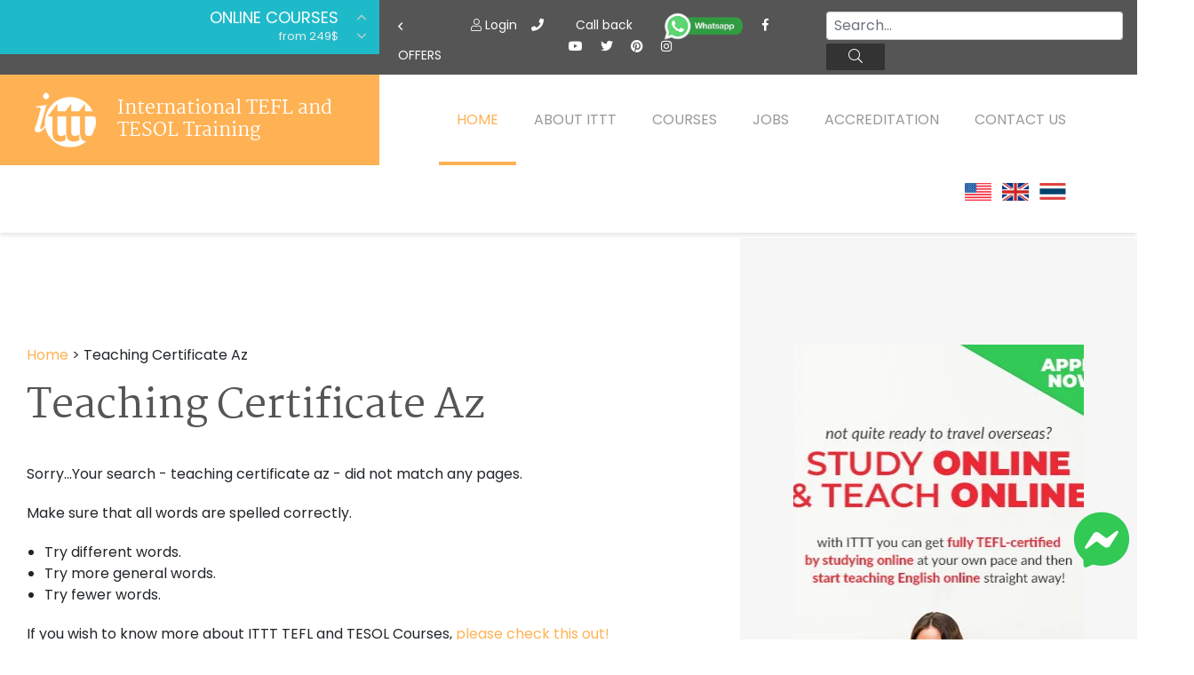

--- FILE ---
content_type: text/html; charset=UTF-8
request_url: https://www.teflcorp.com/tefl-tesol-info/teaching-certificate-az/
body_size: 13039
content:
<!DOCTYPE html>
<html lang="it-IT">
	<head>
		<meta charset="UTF-8">
		<meta http-equiv="X-UA-Compatible" content="IE=edge">
		<meta name="viewport" content="width=device-width, initial-scale=1, shrink-to-fit=no">

		<title>Teaching Certificate Az | ✔️ ✔️ ✔️ ITTT </title>
		
		<link rel="apple-touch-icon" sizes="180x180" href="/images/favicon/apple-touch-icon.png">
		<link rel="icon" type="image/png" sizes="32x32" href="/images/favicon/favicon-32x32.png">
		<link rel="icon" type="image/png" sizes="16x16" href="/images/favicon/favicon-16x16.png">
		<link rel="manifest" href="/images/favicon/site.webmanifest">
		<meta name="apple-mobile-web-app-title" content="International TEFL and TESOL Training">
		<meta name="application-name" content="International TEFL and TESOL Training">
		<meta name="msapplication-TileColor" content="#da532c">
		<meta name="theme-color" content="#ffffff">
	
	<link rel="preload" href="/fonts/fa-brands-400.woff2" as="font" type="font/woff2" crossorigin>
	<link rel="preload" href="/fonts/fa-solid-900.woff2" as="font" type="font/woff2" crossorigin>
	<link rel="preload" href="/fonts/fa-light-300.woff2" as="font" type="font/woff2" crossorigin>
	<link rel="preload" href="/fonts/Martel-Regular.woff2" as="font" type="font/woff2" crossorigin>
	<link rel="preload" href="/fonts/Poppins-Regular.woff2" as="font" type="font/woff2" crossorigin>
	<link rel="preload" href="/fonts/Martel-Bold.woff2" as="font" type="font/woff2" crossorigin>
	<link rel="preload" href="/fonts/Poppins-Bold.woff2" as="font" type="font/woff2" crossorigin>
	<link rel="preload" href="/fonts/Poppins-Light.woff2" as="font" type="font/woff2" crossorigin>
	<link rel="preload" href="/fonts/fa-regular-400.woff2" as="font" type="font/woff2" crossorigin>

	<!-- Google Tag Manager -->
	<script type="6ecd5d58b2d4be300182d367-text/javascript">(function (w, d, s, l, i) {
                        w[l] = w[l] || [];
                        w[l].push({'gtm.start':
                                new Date().getTime(), event: 'gtm.js'});
                        var f = d.getElementsByTagName(s)[0],
                            j = d.createElement(s), dl = l != 'dataLayer' ? '&l=' + l : '';
                        j.async = true;
                        j.src =
                            'https://www.googletagmanager.com/gtm.js?id=' + i + dl;
                        f.parentNode.insertBefore(j, f);
                })(window, document, 'script', 'dataLayer', 'GTM-M7D8JMC');</script>
	<!-- End Google Tag Manager -->
	
	<link href="/css/fonts.css?v=07" rel="stylesheet" />
	<link href="/css/critical.css?v=08" rel="stylesheet" />

		
	<link rel="shortcut icon" href="/images/favicon.ico" type="image/x-icon">
	<link rel="icon" href="/images/favicon.ico" type="image/x-icon">

		
		<!-- HTML5 shim and Respond.js for IE8 support of HTML5 elements and media queries -->
		<!-- WARNING: Respond.js doesn't work if you view the page via file:// -->
		<!--[if lt IE 9]>
		<script src="https://oss.maxcdn.com/html5shiv/3.7.2/html5shiv.min.js"></script>
		<script src="https://oss.maxcdn.com/respond/1.4.2/respond.min.js"></script>
		<![endif]-->
    <meta property="og:type" content="article" />
    <meta property="og:title" content="Teaching Certificate Az | ✔️ ✔️ ✔️ ITTT " />
    <meta property="og:description" content="TEFL Online. ✅ TEFL courses. ✅ Accredited Certification. ✅ Are you interested in Teaching Certificate Az | ITTT? ITTT is a worldwide leader in TEFL and TESOL courses, both in-class and online. Check out ITTT's courses and special offers!" />
    <meta property="og:url" content="www.teflcorp.com/tefl-tesol-info/teaching-certificate-az/" />
    <meta property="og:site_name" content="teflcourse.net" />
    <meta property="article:author" content="ITTT Tefl" />
		<meta property="og:image" content="https://www.teflcorp.com/images/international-tefl-and-tesol-training.png" />
		<meta name="title" content="Teaching Certificate Az | ITTT" />
		<meta name="description" content="✅  TEFL Online. ✅ TEFL courses. ✅ Accredited Certification. ✅ Are you interested in Teaching Certificate Az | ITTT? ITTT is a worldwide leader in TEFL and TESOL courses, both in-class and online. Check out ITTT's courses and special offers!" />
		<meta name="SKYPE_TOOLBAR" content="SKYPE_TOOLBAR_PARSER_COMPATIBLE" />
		<meta itemprop="name" content="TEFL Certificate">
<meta name="p:domain_verify" content="a0b464d5a0730da5aec5e5934f4d65cf" />
		<meta itemprop="Internationally accredited TEFL course. All of our online, in-class and combined TEFL courses are internationally accredited in over 30 worldwide locations.">
		<meta property="fb:app_id" content="331135706973088"/>
					<link rel="canonical" href="https://www.teflcorp.com/tefl-tesol-info/teaching-certificate-az/" />
				<link rel="alternate" href="https://www.teflcorp.com/tefl-tesol-info/teaching-certificate-az/" hreflang="en" />

			<meta name="robots" content="index,follow" />
	
	<link rel="icon" href="/images/favicon.ico" type="image/x-icon">

	<script type="6ecd5d58b2d4be300182d367-text/javascript" src="/js/jquery.min.js"></script>
<!-- TrustBox script -->
<script type="6ecd5d58b2d4be300182d367-text/javascript" src="//widget.trustpilot.com/bootstrap/v5/tp.widget.bootstrap.min.js" async></script>
<!-- End TrustBox script -->
    <script type="application/ld+json">
    {
      "@context": "https://schema.org",
      "@type": "WebSite",
      "url": "https://www.teflcorp.com/",
      "potentialAction": {
        "@type": "SearchAction",
        "target": {
          "@type": "EntryPoint",
          "urlTemplate": "https://www.teflcorp.com/teach-abroad/findresult/?query={search_term_string}"
        },
        "query-input": "required name=search_term_string"
      }
    }
    </script>	
</head>
        
	<body class="page ">
		
	<!-- Google Tag Manager (noscript) -->
<noscript><iframe src="https://www.googletagmanager.com/ns.html?id=GTM-M7D8JMC"
height="0" width="0" style="display:none;visibility:hidden"></iframe></noscript>
<!-- End Google Tag Manager (noscript) -->
	<div id="page" class="site panel">

	
	<header class="site-header">
	<div class="container-top-bar">
    <div class="row no-gutters">
	<div class="col-12 col-xl-4 col-md-6 col-sm-8">
	    <div class="row">
		<div class="col-3">
		    <div class="container-menu-toggle">
			<div class="burger-menu-toggle slideout-toggle-button" id="burger-menu-toggle"><span></span></div>
		    </div>
		</div>
		<div class="col-9">
		    <div class="container-courses-slider">
			<div class="courses-slider" data-slick-id="small-courses-slider">
                            <div class="item allclick"><a href="https://www.teflcorp.com/online-tefl-certificate/">Online Courses</a><span>from 249$</span></div>
                            <div class="item allclick"><a href="https://www.teflcorp.com/online-tefl-certificate/diploma/">Online Diploma</a><span>from 499$</span></div>
                            <div class="item allclick"><a href="https://www.teflcorp.com/tefl-courses-information/">In-Class Courses</a><span>from 1490$</span></div>
                            <div class="item allclick"><a href="https://www.teflcorp.com/tefl-combined-courses/">Combined Courses</a><span>from 1195$</span></div>
                            <div class="item allclick"><a href="https://www.teflcorp.com/online-tefl-certificate/specialized-tefl-courses/">Specialized Courses</a><span>from 175$</span></div>
                            <div class="item allclick"><a href="https://www.teflcorp.com/550-hour-expert-package-with-tutor-support/">550-hour Expert Package</a><span>from 599$</span></div>
                            <div class="item allclick"><a href="https://www.teflcorp.com/tefl-certificate-courses/">120-hour Online Course</a><span>from 249$</span></div>
                            <div class="item allclick"><a href="https://www.teflcorp.com/220-hr-master-package-with-tutor/">220-hour MASTER Package</a><span>from 349$</span></div>
                        </div>
                    </div>
                </div>
            </div>
        </div>
            <div class="col-12 col-xl-8">
                <div class="d-flex flex-md-row flex-column justify-content-between">
                    <div class="flex-xl-fill d-none d-xl-block">
                        <div class="courses-slider-title"><i class="far fa-angle-left"></i> Offers</div>
                    </div>
                    <div class="flex-xl-fill">
                        <div class="container-social mt-sm-4 mt-xl-2 text-sm-center">
				<a class="mt-2" data-toggle="modal" data-target="#logineeap"><i class="fal fa-user"></i> Login</a>
                                <a class="mt-2 mx-1 mx-sm-3 mx-lg-3" data-toggle="modal" data-target="#callusbox"><i class="fas fa-phone"></i></a>
                                <a class="mt-2 mx-1 mx-sm-3 mx-lg-3" data-toggle="modal" data-target="#callbackbox"><i class="fas fa-phone-plus"></i> Call back</a>
                                <a href="https://api.whatsapp.com/send?phone=66622422707&text=" target="_blank"><img src="/images/whatsapp-button_SMALL_green_top.png" alt="write or call us on WhtsApp" style="width: 90px;" width="250" height="87" /></a>
                                <div class="d-block d-sm-inline mt-3 mt-sm-2">
                                        <a href="https://www.facebook.com/TESOL.TEFL" rel="nofollow" target="_blank" class="ico"><i class="fab fa-facebook-f"></i></a>
                                        <a href="https://www.youtube.com/TeflonlineNet01" rel="nofollow" target="_blank" class="ico"><i class="fab fa-youtube"></i></a>
                                        <a href="https://twitter.com/teflcourse" rel="nofollow" target="_blank" class="ico"><i class="fab fa-twitter"></i></a>
                                        <a href="https://www.pinterest.com/TEFLcourse/" rel="nofollow" target="_blank" class="ico"><i class="fab fa-pinterest"></i></a>
                                        <a href="https://www.instagram.com/internationaltefltraining/" rel="nofollow" target="_blank" class="ico"><i class="fab fa-instagram"></i></a>
                                </div>
                        </div>
                    </div>
                <div class="flex-xl-fill mt-3 mt-sm-3 mt-xl-1 mb-3 mb-xl-0">
<form id="search-submit" action="https://www.teflcorp.com/teach-abroad/findresult/" method="post" role="search" class="wpcf7-form wpcf7-format form-inline float-md-right mr-md-3">
    <input name="query" type="search" class="mx-3 mr-sm-1 mx-sm-auto ml-lg-0 mt-1 form-control wpcf7-form-control wpcf7-validates-as-required px-2" id="search" aria-describedby="emailHelp" placeholder="Search...">
    <button class="wpcf7-form-control wpcf7-submit d-none d-md-block btn ml-0 mt-1 py-1 search-button" type="submit"><i class="fal fa-search"></i></button>
</form>
</div>
            </div>
        </div>
    </div>
</div>
            
                    <div class="container-header-content">
    <div class="row no-gutters">
        <div class="col-12 col-xl-4">
            <div class="container-logo">
                <a href="https://www.teflcorp.com/" class="logo"><img data-src="/images/ittt-logo.png" alt="ITTT - International TEFL and TESOL Training" width="70" height="62" class="img-fluid lazy"></a>
                <a href="https://www.teflcorp.com/" class="title">International TEFL and TESOL Training</a>
            </div>
        </div>
        <div class="col-12 col-xl-8 wrapper-container-menu">
            <div class="container-menu">
                <nav class="conainer-nav">
                    <ul id="menu-primary" class="menu">
                        <li class="menu-item current-menu-item"><a href="https://www.teflcorp.com/">Home</a></li>
                        <li class="menu-item menu-item-has-children">
                            <a href="https://www.teflcorp.com/about-ittt/">About ITTT</a>
                            <ul class="sub-menu">
                                <li class="menu-item"><a href="https://www.teflcorp.com/faq/">Faq</a></li>
				<li class="menu-item"><a href="https://www.teflcourse.net/best-tefl-course/">WHY CHOOSE ITTT?</a></li>
				<li class="menu-item"><a href="https://www.teflcorp.com/tefl/">What is TEFL?</a></li>
                                <li class="menu-item"><a href="https://www.teflcorp.com/tefl-special-offers/">Special Offers</a></li>
                            </ul>
                        </li>
                        <li class="menu-item menu-item-has-children">
                            <a href="https://www.teflcorp.com/best-tefl-course/">Courses</a>
                            <ul class="sub-menu">
                                <li class="menu-item"><a href="https://www.teflcorp.com/online-tefl-certificate/">Tefl Online Courses</a></li>
                                <li class="menu-item"><a href="https://www.teflcorp.com/online-tefl-certificate/diploma/">Tefl Online Diploma</a></li>
                                <li class="menu-item"><a href="https://www.teflcorp.com/tefl-courses-information/">Tefl In-Class Courses</a></li>
                                <li class="menu-item"><a href="https://www.teflcorp.com/tefl-combined-courses/">Combined Courses</a></li>
                                <li class="menu-item"><a href="https://www.teflcorp.com/celta-trinity-courses/">Celta & Trinity Courses</a></li>
				<li class="menu-item"><a href="http://www.teflcourse.net/online-courses-bundles/">ONLINE COURSE BUNDLES</a></li>
                                <li class="menu-item"><a href="https://www.teflcorp.com/online-tefl-certificate/specialized-tefl-courses/">Tefl Specialized Courses</a></li>
				<li class="menu-item"><a href="http://www.teflcourse.net/what-tefl-tesol-course-right-for-me/">Which Course is right for me?</a></li>
				<li class="menu-item"><a href="https://www.teflcourse.net/upgrade-qualifications/">B.Ed & M.Ed in TESOL</a></li>					
                            </ul></li>
                        <li class="menu-item"><a href="https://www.teflcorp.com/tefl-jobs/">Jobs</a></li>
                        <li class="menu-item"><a href="https://www.teflcorp.com/tefl-affiliations/">Accreditation</a></li>
                        <li class="menu-item"><a href="https://www.teflcorp.com/contact-us/">Contact us</a></li>
			<li class="menu-item">&nbsp;&nbsp;<a href="https://www.teflcorp.com/contact-us/" style="cursor:pointer; margin-bottom: -5px; margin-top: -25px"><img src="/images/flags/flags_usa.gif" width="30px" alt="USA Office" title="USA Office" />&nbsp;&nbsp;&nbsp;<img src="/images/flags/flags_uk.gif" width="30px" alt="UK Office" title="UK Office" />&nbsp;&nbsp;&nbsp;<img src="/images/flags/flags_thailand.gif" width="30px" alt="Thailand Office" title="Thailand Office"/></a></li>
                    </ul>
                </nav>
            </div>
        </div>
    </div>
</div>
            </header>
								    
<div class="container-header-slider small">
    <div class="header-slider" data-slick-id="header-slider">
    </div>
</div>
					        
        <div id="content" class="site-content">
            <section class="container-main">
                <div class="container-fluid">
                    <div class="row">            
                        <div class="content-area col-12 col-xl-8 col-lg-10 col-sm-10 offset-xl-0 offset-sm-1">
                            <main id="main" class="site-main">
                                <span class="hide">STARTBODY</span>                                <style>
a.other_search {
  color: inherit; /* blue colors for links too */
  text-decoration: inherit; /* no underline */
}
a.other_search:hover {
  color: inherit; /* blue colors for links too */
  text-decoration: inherit; /* no underline */
}
</style>
<article>
    <p class="bread_crumb">
	<a href="/">Home</a> > 
	<span><a href="https://www.teflcourse.net/tefl-tesol-info/teaching-certificate-az/" class="other_search">Teaching Certificate Az</a></span>
    </p>

    <header class="entry-header">
	<h1><a href="https://www.teflonline.net/tefl-tesol-info/teaching-certificate-az/" class="other_search">Teaching Certificate Az</a></h1>
    </header>

    
    <div class="entry-content">
			<p>Sorry...Your search - <strong>teaching certificate az</strong> - did not match any pages.</p>

		<p>Make sure that all words are spelled correctly.</p>
		<ul>
		    <li>Try different words.</li>
		    <li>Try more general words.</li>
		    <li>Try fewer words.</li>
		</ul>
		<p>If you wish to know more about ITTT TEFL and TESOL Courses, <a href="https://www.teflcourse.net/tefl-certification/"> please check this out!</a></p>
	    <style src="https://www.teflcourse.net/assets/css/bootstrap.min.css" style="" rel=preconnect></style>
<style src="https://www.teflcourse.net/assets/css/custom.css" style="" rel=preconnect></style>
<section class="container">
    <div class="row">
	<div class="col-12 text-center display-4 text-uppercase font-weight-bold py-5">
	    why choose ittt?
	</div>
    </div>
    <div class="row">
	<div class="col-12 col-lg-4 mb-5 box">
	    <div class="image text-center"><img src="https://www.teflcourse.net/assets/images/point_1.png" class="img-fluid"></div>
	    <div class="text pt-4">
		<div class="titolo text-primary font-weight-bold mb-2">SINCE 1998</div>
		<div class="descrizione">ITTT is a long-established and respected course provider that has been offering high-quality training courses since 1998;</div>
	    </div>
	</div>
	<div class="col-12 col-lg-4 mb-5 box">
	    <div class="image text-center"><img src="https://www.teflcourse.net/assets/images/point_2.png" class="img-fluid"></div>
	    <div class="text pt-4">
		<div class="titolo text-primary font-weight-bold mb-2">EXPERIENCED STAFF</div>
		<div class="descrizione">All our staff members have experience of living abroad and have taught English in countries right across the world;</div>
	    </div>
	</div>
	<div class="col-12 col-lg-4 mb-5 box">
	    <div class="image text-center"><img src="https://www.teflcourse.net/assets/images/point_3.png" class="img-fluid"></div>
	    <div class="text pt-4">
		<div class="titolo text-primary font-weight-bold mb-2">FOR ALL FLUENT ENGLISH SPEAKERS</div>
		<div class="descrizione">Our training courses are open to all fluent English speakers regardless of their nationality;</div>
	    </div>
	</div>
	<div class="col-12 col-lg-4 mb-5 box">
	    <div class="image text-center"><img src="https://www.teflcourse.net/assets/images/point_4.png" class="img-fluid"></div>
	    <div class="text pt-4">
		<div class="titolo text-primary font-weight-bold mb-2">NO DEGREE REQUIRED, NO AGE LIMIT</div>
		<div class="descrizione"> At ITTT we believe in providing opportunities for all fluent English speakers, which is why no previous teaching experience or degree is required and we have no upper age limits for any of our courses;</div>
	    </div>
	</div>
	<div class="col-12 col-lg-4 mb-5 box">
	    <div class="image text-center"><img src="https://www.teflcourse.net/assets/images/point_5.png" class="img-fluid"></div>
	    <div class="text pt-4">
		<div class="titolo text-primary font-weight-bold mb-2">ALL PAYMENT METHODS ALLOWED</div>
		<div class="descrizione">Course payments are quick and convenient as we accept a wide range of options, including credit/debit card, PayPal, Western Union, WeChat and bank transfer;</div>
	    </div>
	</div>
	<div class="col-12 col-lg-4 mb-5 box">
	    <div class="image text-center"><img src="https://www.teflcourse.net/assets/images/point_6.png" class="img-fluid"></div>
	    <div class="text pt-4">
		<div class="titolo text-primary font-weight-bold mb-2">NO HIDDEN COSTS</div>
		<div class="descrizione">Unlike some course providers, there are no hidden costs with any of our online TEFL/TESOL courses. The course fee shown will cover everything you need, including all the necessary materials and your certification;</div>
	    </div>
	</div>
	<div class="col-12 col-lg-4 mb-5 box">
	    <div class="image text-center"><img src="https://www.teflcourse.net/assets/images/point_7.png" class="img-fluid"></div>
	    <div class="text pt-4">
		<div class="titolo text-primary font-weight-bold mb-2">DISCOUNTS</div>
		<div class="descrizione">At ITTT we regularly have special deals available that include free additional courses and discounts;</div>
	    </div>
	</div>
	<div class="col-12 col-lg-4 mb-5 box">
	    <div class="image text-center"><img src="https://www.teflcourse.net/assets/images/point_8.png" class="img-fluid"></div>
	    <div class="text pt-4">
		<div class="titolo text-primary font-weight-bold mb-2">VALUE FOR MONEY</div>
		<div class="descrizione">At ITTT we believe in offering training courses to suit all budgets and we are sure that our TEFL/TESOL certifications offer the very best value for money on the market;</div>
	    </div>
	</div>
	<div class="col-12 col-lg-4 mb-5 box">
	    <div class="image text-center"><img src="https://www.teflcourse.net/assets/images/point_9.png" class="img-fluid"></div>
	    <div class="text pt-4">
		<div class="titolo text-primary font-weight-bold mb-2">24/7 CUSTOMER CARE</div>
		<div class="descrizione">As an international company we are able to provide round-the-clock assistance with course sales and general pre-course enquiries via a range of methods, such as our contact form, whatsapp, Facebook Messenger, or telephone;</div>
	    </div>
	</div>
	<div class="col-12 text-center mb-5">
	    <a href="/apply/" target="_blank" class="btn btn-success border-0 rounded-0 px-3 py-2 text-white">Register NOW & GET CERTIFIED TO TEACH ENGLISH ABROAD</a>
	</div>
	<div class="col-12 col-lg-4 mb-5 box">
	    <div class="image text-center"><img src="https://www.teflcourse.net/assets/images/point_10.png" class="img-fluid"></div>
	    <div class="text pt-4">
		<div class="titolo text-primary font-weight-bold mb-2">EMBOSSED CERTIFICATE</div>
		<div class="descrizione">Every ITTT course graduate receives a high-quality embossed certificate with a personalised certificate number that can be verified by employers and governments directly through our websites;</div>
	    </div>
	</div>
	<div class="col-12 col-lg-4 mb-5 box">
	    <div class="image text-center"><img src="https://www.teflcourse.net/assets/images/point_11.png" class="img-fluid"></div>
	    <div class="text pt-4">
		<div class="titolo text-primary font-weight-bold mb-2">CERTIFICATE NOTARIZATION</div>
		<div class="descrizione">We provide several certificate notarization options for ITTT certificates;</div>
	    </div>
	</div>
	<div class="col-12 col-lg-4 mb-5 box">
	    <div class="image text-center"><img src="https://www.teflcourse.net/assets/images/point_12.png" class="img-fluid"></div>
	    <div class="text pt-4">
		<div class="titolo text-primary font-weight-bold mb-2">PDF COPY OF YOUR CERTIFICATE</div>
		<div class="descrizione">A hard copy certificate is sent to you by registered postal mail but you can receive an electronic copy as well upon request. </div>
	    </div>
	</div>
	<div class="col-12 col-lg-4 mb-5 box">
	    <div class="image text-center"><img src="https://www.teflcourse.net/assets/images/point_13.png" class="img-fluid"></div>
	    <div class="text pt-4">
		<div class="titolo text-primary font-weight-bold mb-2">DHL SHIPMENT</div>
		<div class="descrizione">You can have your embossed certificate shipped to you via DHL at cost.</div>
	    </div>
	</div>
	<div class="col-12 col-lg-4 mb-5 box">
	    <div class="image text-center"><img src="https://www.teflcourse.net/assets/images/point_14.png" class="img-fluid"></div>
	    <div class="text pt-4">
		<div class="titolo text-primary font-weight-bold mb-2">WORLDWIDE RECOGNITION</div>
		<div class="descrizione">The TEFL/TESOL certificates that are awarded upon successful completion of our courses are welcomed by employers in countries across the world;</div>
	    </div>
	</div>
	<div class="col-12 col-lg-4 mb-5 box">
	    <div class="image text-center"><img src="https://www.teflcourse.net/assets/images/point_15.png" class="img-fluid"></div>
	    <div class="text pt-4">
		<div class="titolo text-primary font-weight-bold mb-2">LIFETIME JOB ASSISTANCE</div>
		<div class="descrizione">All our course graduates receive access to a wealth of post-course assistance that includes teaching materials, lesson plans and lifetime job assistance;</div>
	    </div>
	</div>
	<div class="col-12 col-lg-4 mb-5 box">
	    <div class="image text-center"><img src="https://www.teflcourse.net/assets/images/point_16.png" class="img-fluid"></div>
	    <div class="text pt-4">
		<div class="titolo text-primary font-weight-bold mb-2">RECRUITMENT COMPANIES</div>
		<div class="descrizione">ITTT has developed partnerships with many of the leading recruitment companies in the EFL industry in order to offer our graduates access to the very best teaching jobs worldwide;</div>
	    </div>
	</div>
	<div class="col-12 col-lg-4 mb-5 box">
	    <div class="image text-center"><img src="https://www.teflcourse.net/assets/images/point_17.png" class="img-fluid"></div>
	    <div class="text pt-4">
		<div class="titolo text-primary font-weight-bold mb-2">BLOG</div>
		<div class="descrizione">At ITTT we stay in touch with our graduates way beyond their course completion and many of them choose to share their teaching experience via our popular online blog;</div>
	    </div>
	</div>
	<div class="col-12 col-lg-4 mb-5 box">
	    <div class="image text-center"><img src="https://www.teflcourse.net/assets/images/point_18.png" class="img-fluid"></div>
	    <div class="text pt-4">
		<div class="titolo text-primary font-weight-bold mb-2">TEACHING VIDEOS</div>
		<div class="descrizione">ITTT provides a huge range of free videos on our YouTube channel that cover all manner of subjects, from course advice and reviews to classroom tips and teaching locations;</div>
	    </div>
	</div>
	<div class="col-12 text-center mb-5">
	    <a href="/apply/" target="_blank" class="btn btn-success border-0 rounded-0 px-3 py-2 text-white">Register NOW & GET CERTIFIED TO TEACH ENGLISH ABROAD</a>
	</div>
	<div class="col-12 col-lg-4 mb-5 box">
	    <div class="image text-center"><img src="https://www.teflcourse.net/assets/images/point_19.png" class="img-fluid"></div>
	    <div class="text pt-4">
		<div class="titolo text-primary font-weight-bold mb-2">FACEBOOK</div>
		<div class="descrizione">Our Facebook community is made up of all nationalities, ages, and backgrounds, so it provides the perfect environment for finding support, guidance and advice from like minded trainees and graduates; </div>
	    </div>
	</div>
	<div class="col-12 col-lg-4 mb-5 box">
	    <div class="image text-center"><img src="https://www.teflcourse.net/assets/images/point_20.png" class="img-fluid"></div>
	    <div class="text pt-4">
		<div class="titolo text-primary font-weight-bold mb-2">SOCIAL MEDIA PRESENCE</div>
		<div class="descrizione">Our social media presence is one of the largest and most followed within the TEFL/TESOL world. ITTT is present on: Facebook, Instagram, Pinterest, Youtube, Vkontakte, Quora;</div>
	    </div>
	</div>
	<div class="col-12 col-lg-4 mb-5 box">
	    <div class="image text-center"><img src="https://www.teflcourse.net/assets/images/point_21.png" class="img-fluid"></div>
	    <div class="text pt-4">
		<div class="titolo text-primary font-weight-bold mb-2">EXCELLENT REVIEWS</div>
		<div class="descrizione">At ITTT we are proud to be one of the highest rated TEFL/TESOL course providers, with top ratings from our graduates on a range of third party sites including Facebook, GoAbroad.com, GoOverseas.com, reviews.co.uk, teflreviews.com, and Trustpilot;</div>
	    </div>
	</div>
	<div class="col-12 col-lg-4 mb-5 box">
	    <div class="image text-center"><img src="https://www.teflcourse.net/assets/images/point_22.png" class="img-fluid"></div>
	    <div class="text pt-4">
		<div class="titolo text-primary font-weight-bold mb-2">AWARDS</div>
		<div class="descrizione">ITTT has received widespread recognition for the quality of our products and services via annual TEFL/TESOL industry awards presented by respected organizations such as GoAbroad.com and GoOverseas.com; </div>
	    </div>
	</div>
	<div class="col-12 col-lg-4 mb-5 box">
	    <div class="image text-center"><img src="https://www.teflcourse.net/assets/images/point_23.png" class="img-fluid"></div>
	    <div class="text pt-4">
		<div class="titolo text-primary font-weight-bold mb-2">COURSES & MATERIALS</div>
		<div class="descrizione">In order to maintain our position as the market leader in TEFL/TESOL certification, we continuously develop our courses and materials;</div>
	    </div>
	</div>
	<div class="col-12 col-lg-4 mb-5 box">
	    <div class="image text-center"><img src="https://www.teflcourse.net/assets/images/point_24.png" class="img-fluid"></div>
	    <div class="text pt-4">
		<div class="titolo text-primary font-weight-bold mb-2">FREE E-GUIDE & E-BROCHURE</div>
		<div class="descrizione">If you want to find out more about ITTT, the courses we offer and the general world of teaching English abroad, we have an e-guide and brochure that you can download for free;</div>
	    </div>
	</div>
	<div class="col-12 col-lg-4 mb-5 box">
	    <div class="image text-center"><img src="https://www.teflcourse.net/assets/images/point_25.png" class="img-fluid"></div>
	    <div class="text pt-4">
		<div class="titolo text-primary font-weight-bold mb-2">AFFILIATE PROGRAM</div>
		<div class="descrizione">At ITTT we offer you the chance to earn extra income by signing up for our Partnership Program. As a partner you can earn a commission on every trainee you refer to us via your website, blog, or social media community;</div>
	    </div>
	</div>
	<div class="col-12 col-lg-4 mb-5 box">
	    <div class="image text-center"><img src="https://www.teflcourse.net/assets/images/point_26.png" class="img-fluid"></div>
	    <div class="text pt-4">
		<div class="titolo text-primary font-weight-bold mb-2">ISSUE YOUR OWN CERTIFICATES</div>
		<div class="descrizione">ITTT graduates can issue a certificate of completion to their students who have finished a series of English language lessons with them;</div>
	    </div>
	</div>
	<div class="col-12 col-lg-4 mb-5 box">
	    <div class="image text-center"><img src="https://www.teflcourse.net/assets/images/point_27.png" class="img-fluid"></div>
	    <div class="text pt-4">
		<div class="titolo text-primary font-weight-bold mb-2">JOB POSTINGS</div>
		<div class="descrizione">ITTT websites and social media pages are updated on a daily basis with job postings available in every country;</div>
	    </div>
	</div>
	<div class="col-12 col-lg-4 mb-5 box d-none d-lg-block">

	</div>
	<div class="col-12 col-lg-4 mb-5 box">
	    <div class="image text-center"><img src="https://www.teflcourse.net/assets/images/point_28.png" class="img-fluid"></div>
	    <div class="text pt-4">
		<div class="titolo text-primary font-weight-bold mb-2">FROM STUDYING TO TEACHING</div>
		<div class="descrizione">At ITTT we are committed to guiding you through your studies, from your initial application right through to finding a suitable teaching position;</div>
	    </div>
	</div>
	<div class="col-12 col-lg-4 mb-5 box d-none d-lg-block">

	</div>
	<div class="col-12 text-center mb-5">
	    <a href="/apply/" target="_blank" class="btn btn-success border-0 rounded-0 px-3 py-2 text-white">Register NOW & GET CERTIFIED TO TEACH ENGLISH ABROAD</a>
	</div>
    </div>
</section>

<section class="container">
    <div class="row">
	<div class="col-12 text-center h1 text-uppercase font-weight-normal pb-5">
	    in-class & combined courses
	</div>
    </div>
    <div class="row">
	<div class="col-12 col-lg-4 mb-5 box">
	    <div class="image text-center"><img src="https://www.teflcourse.net/assets/images/point_29.png" class="img-fluid"></div>
	    <div class="text pt-4">
		<div class="titolo text-primary font-weight-bold mb-2">UNIVERSITY-ACCREDITED COURSES</div>
		<div class="descrizione">All in-class TEFL/TESOL courses purchased through ITTT are US university-accredited;</div>
	    </div>
	</div>
	<div class="col-12 col-lg-4 mb-5 box">
	    <div class="image text-center"><img src="https://www.teflcourse.net/assets/images/point_30.png" class="img-fluid"></div>
	    <div class="text pt-4">
		<div class="titolo text-primary font-weight-bold mb-2">DOZENS OF TRAINING LOCATIONS WORLDWIDE</div>
		<div class="descrizione">Our in-class TEFL/TESOL courses are available in dozens of stunning locations all over the world, from exotic destinations such as Phuket, Thailand and Manuel Antonio, Costa Rica to major world cities including Barcelona, Paris and Rome;</div>
	    </div>
	</div>
	<div class="col-12 col-lg-4 mb-5 box">
	    <div class="image text-center"><img src="https://www.teflcourse.net/assets/images/point_31.png" class="img-fluid"></div>
	    <div class="text pt-4">
		<div class="titolo text-primary font-weight-bold mb-2">ACCOMMODATION FOR ANY BUDGET</div>
		<div class="descrizione">We are happy to recommend a range of accommodation options to suit most budgets at all of our in-class TEFL/TESOL course locations;</div>
	    </div>
	</div>
	<div class="col-12 col-lg-4 mb-5 box">
	    <div class="image text-center"><img src="https://www.teflcourse.net/assets/images/point_32.png" class="img-fluid"></div>
	    <div class="text pt-4">
		<div class="titolo text-primary font-weight-bold mb-2">TEACHING PRACTICE</div>
		<div class="descrizione">Our in-class TEFL/TESOL courses include several hours of invaluable teaching practice with genuine EFL students in an authentic classroom environment;</div>
	    </div>
	</div>
	<div class="col-12 col-lg-4 mb-5 box">
	    <div class="image text-center"><img src="https://www.teflcourse.net/assets/images/point_33.png" class="img-fluid"></div>
	    <div class="text pt-4">
		<div class="titolo text-primary font-weight-bold mb-2">EXTRA SERVICES</div>
		<div class="descrizione">Many of our popular in-class TEFL/TESOL course locations include a range of extra services, such as free airport pickups, a welcome dinner where you can get to know your trainers and fellow students, and even group excursions to local attractions;</div>
	    </div>
	</div>
	<div class="col-12 col-lg-4 mb-5 box">
	    <div class="image text-center"><img src="https://www.teflcourse.net/assets/images/point_34.png" class="img-fluid"></div>
	    <div class="text pt-4">
		<div class="titolo text-primary font-weight-bold mb-2">COMBINED COURSES</div>
		<div class="descrizione">The in-class component of the combined TEFL/TESOL course is available in several great locations, including Bangkok, Barcelona, New York, Paris, and Phuket;</div>
	    </div>
	</div>
	<div class="col-12 col-lg-4 mb-5 box d-none d-lg-block">

	</div>
	<div class="col-12 col-lg-4 mb-5 box">
	    <div class="image text-center"><img src="https://www.teflcourse.net/assets/images/point_35.png" class="img-fluid"></div>
	    <div class="text pt-4">
		<div class="titolo text-primary font-weight-bold mb-2">SHORT (5-DAY) COURSES</div>
		<div class="descrizione">If you are in a hurry to be TEFL/TESOL certified, but still want the benefit of face to face instruction, we offer a convenient 5-day combined course in multiple locations across North America;</div>
	    </div>
	</div>
	<div class="col-12 col-lg-4 mb-5 box d-none d-lg-block">

	</div>
	<div class="col-12 text-center mb-5">
	    <a href="/apply/" target="_blank" class="btn btn-success border-0 rounded-0 px-3 py-2 text-white">Register NOW & GET CERTIFIED TO TEACH ENGLISH ABROAD</a>
	</div>
    </div>
</section>

<section class="container">
    <div class="row">
	<div class="col-12 text-center h1 text-uppercase font-weight-normal pb-5">
	    online courses
	</div>
    </div>
    <div class="row">
	<div class="col-12 col-lg-4 mb-5 box">
	    <div class="image text-center"><img src="https://www.teflcourse.net/assets/images/point_36.png" class="img-fluid"></div>
	    <div class="text pt-4">
		<div class="titolo text-primary font-weight-bold mb-2">SPECIALIZED COURSES</div>
		<div class="descrizione">
		    We aim to provide the widest range of online TEFL/TESOL certification courses on the market, including specialized courses, an advanced diploma and a range of course packages. ITTT?s specialized courses include: 
		    <ul class="pl-4 pt-3">
			<li><strong>CTBE</strong>: Certificate for Teaching Business English</li>
			<li><strong>CETYL</strong>: Certificate for Teaching English to Young Learners</li>
			<li><strong>CTEO</strong>: Certificate for Teaching English Online</li>
			<li><strong>CTPR</strong>: Certificate of Teaching Practice Recognition</li>
			<li><strong>CTP</strong>: 150-hour Certification course with Teaching Practice</li>
		    </ul>
		</div>
	    </div>
	</div>
	<div class="col-12 col-lg-4 mb-5 box">
	    <div class="image text-center"><img src="https://www.teflcourse.net/assets/images/point_37.png" class="img-fluid"></div>
	    <div class="text pt-4">
		<div class="titolo text-primary font-weight-bold mb-2">QUALIFIED, EXPERIENCED TUTORS</div>
		<div class="descrizione">Our course tutors are all highly experienced and qualified EFL teachers who have taught in a variety of different environments;</div>
	    </div>
	</div>
	<div class="col-12 col-lg-4 mb-5 box">
	    <div class="image text-center"><img src="https://www.teflcourse.net/assets/images/point_38.png" class="img-fluid"></div>
	    <div class="text pt-4">
		<div class="titolo text-primary font-weight-bold mb-2">STUDY AT YOUR OWN PACE</div>
		<div class="descrizione">We provide a great deal of flexibility with our online TEFL/TESOL courses by allowing you to set your own study schedule and giving you up to six months to complete all the course units;</div>
	    </div>
	</div>
	<div class="col-12 text-center mb-5">
	    <a href="/apply/" target="_blank" class="btn btn-success border-0 rounded-0 px-3 py-2 text-white">Register NOW & GET CERTIFIED TO TEACH ENGLISH ABROAD</a>
	</div>


	<div class="col-12 col-lg-4 mb-5 box">
	    <div class="image text-center"><img src="https://www.teflcourse.net/assets/images/point_39.png" class="img-fluid"></div>
	    <div class="text pt-4">
		<div class="titolo text-primary font-weight-bold mb-2">COURSE ACCREDITATION</div>
		<div class="descrizione">At ITTT our courses are accredited by prominent and highly respected institutions in the EFL world, including the Online TESOL and TEFL Standards Agency (OTTSA);</div>
	    </div>
	</div>
	<div class="col-12 col-lg-4 mb-5 box">
	    <div class="image text-center"><img src="https://www.teflcourse.net/assets/images/point_40.png" class="img-fluid"></div>
	    <div class="text pt-4">
		<div class="titolo text-primary font-weight-bold mb-2">EASY-TO-STUDY</div>
		<div class="descrizione">Our online certification courses are accessed via a convenient, personalized dashboard that makes it easy to navigate your way through your studies;</div>
	    </div>
	</div>
	<div class="col-12 col-lg-4 mb-5 box">
	    <div class="image text-center"><img src="https://www.teflcourse.net/assets/images/point_41.png" class="img-fluid"></div>
	    <div class="text pt-4">
		<div class="titolo text-primary font-weight-bold mb-2">COURSE TOPICS</div>
		<div class="descrizione">The theoretical sections of our courses cover a wide range of English grammar topics, classroom management skills, and the most up-to-date teaching methodologies;</div>
	    </div>
	</div>
	<div class="col-12 col-lg-4 mb-5 box">
	    <div class="image text-center"><img src="https://www.teflcourse.net/assets/images/point_42.png" class="img-fluid"></div>
	    <div class="text pt-4">
		<div class="titolo text-primary font-weight-bold mb-2">PC, TABLET, SMARTPHONE</div>
		<div class="descrizione">ITTT?s wide range of quality online courses can be accessed via any device you prefer, whether it is a PC, laptop, tablet, or smartphone. The study material can be accessed both online and offline (ITTT?s teaching videos can also be downloaded);</div>
	    </div>
	</div>
	<div class="col-12 col-lg-4 mb-5 box">
	    <div class="image text-center"><img src="https://www.teflcourse.net/assets/images/point_43.png" class="img-fluid"></div>
	    <div class="text pt-4">
		<div class="titolo text-primary font-weight-bold mb-2">PRACTICAL CONTENT</div>
		<div class="descrizione">Although our in-class TEFL/TESOL courses are inevitably more practical in nature, our online courses are also designed to cover as much practical content as possible;</div>
	    </div>
	</div>
	<div class="col-12 col-lg-4 mb-5 box">
	    <div class="image text-center"><img src="https://www.teflcourse.net/assets/images/point_44.png" class="img-fluid"></div>
	    <div class="text pt-4">
		<div class="titolo text-primary font-weight-bold mb-2">NO GEO LIMITS</div>
		<div class="descrizione">Our range of flexible and convenient online courses can be taken from anywhere in the world with only an internet connection required.  You can work through the course at your own pace, as and when you want.</div>
	    </div>
	</div>
	<div class="col-12 col-lg-4 mb-5 box d-none d-lg-block">

	</div>
	<div class="col-12 col-lg-4 mb-5 box">
	    <div class="image text-center"><img src="https://www.teflcourse.net/assets/images/point_45.png" class="img-fluid"></div>
	    <div class="text pt-4">
		<div class="titolo text-primary font-weight-bold mb-2">NO FINAL EXAM, NO PRESSURE</div>
		<div class="descrizione">As all our online TEFL/TESOL courses include ongoing assessment as you work through the materials there is no pressurized end-of-course exam to worry about;</div>
	    </div>
	</div>
	<div class="col-12 col-lg-4 mb-5 box d-none d-lg-block">

	</div>
	<div class="col-12 text-center mb-5">
	    <a href="/apply/" target="_blank" class="btn btn-success border-0 rounded-0 px-3 py-2 text-white">Register NOW & GET CERTIFIED TO TEACH ENGLISH ABROAD</a>
	</div>

    </div>
</section>	    </div>

    
</article>

                                <span class="hide">ENDBODY</span>									
                            </main>
                        </div>
										<div class="side-area col-12 col-xl-4 col-md-10 offset-xl-0 offset-md-1">
    <aside class="site-aside">
        <div class="row no-gutters">
	    		    <div class="col-12 col-xl-12 col-lg-6 col-sm-10 offset-lg-0 offset-sm-1">
											<a href="/apply/" class="text-center"><div style="background: url(/images/banners/banner_400x600.jpg) no-repeat center; width:100%; height: 600px"></div></a><br>
					    </div>
	    	    
	    		    <div class="col-12 col-xl-12 col-lg-6 col-sm-10 offset-lg-0 offset-sm-1">
			<mark class="title"><span>Find out about our</span>Users' Experiences</mark>
			<div class="desc">Want an insight into the reality of taking our TEFL training courses? In these video testimonials our graduates describe their own journey to TEFL certification with ITTT.</div>

						<div class="video-review-slider-preview" data-slick-id="video-review-slider-preview">
			    					    <div class="item lazy clvideo" style="cursor:pointer" data-bg="url(/images/youtube/wbGyDzQ6Aw4.jpg)" data-position="center center" width=" 100%" height="100%"></div>
					    					    <div class="item lazy clvideo" style="cursor:pointer" data-bg="url(/images/youtube/AvSe3Le6KMM.jpg)" data-position="center center" width=" auto" height="auto"></div>
					    					    <div class="item lazy clvideo" style="cursor:pointer" data-bg="url(/images/youtube/YJEfZA4s8mo.jpg)" data-position="center center" width=" auto" height="auto"></div>
					    					    <div class="item lazy clvideo" style="cursor:pointer" data-bg="url(/images/youtube/U98fC7qGq-Q.jpg)" data-position="center center" width=" auto" height="auto"></div>
					    					    <div class="item lazy clvideo" style="cursor:pointer" data-bg="url(/images/youtube/tgeUFNuwBJc.jpg)" data-position="center center" width=" auto" height="auto"></div>
					    			</div>

			<div class="video-review-slider" data-slick-id="video-review-slider">
			    					    <div class="item lazy" data-bg="url(/images/youtube/wbGyDzQ6Aw4.jpg)" data-position="center center"></div>
					    					    <div class="item lazy" data-bg="url(/images/youtube/AvSe3Le6KMM.jpg)" data-position="center center"></div>
					    					    <div class="item lazy" data-bg="url(/images/youtube/YJEfZA4s8mo.jpg)" data-position="center center"></div>
					    					    <div class="item lazy" data-bg="url(/images/youtube/U98fC7qGq-Q.jpg)" data-position="center center"></div>
					    					    <div class="item lazy" data-bg="url(/images/youtube/tgeUFNuwBJc.jpg)" data-position="center center"></div>
					    			</div>

			<hr class="d-xl-block d-lg-none">

		    </div>
		    <div class="col-12 col-xl-12 col-lg-6 col-sm-10 offset-lg-0 offset-sm-1">

			<mark class="title blue text-right">TEFL & TESOL E-BOOK</mark>
			<div class="desc blue">Purchase your course before the end of the month and receive our e-book on TEFL / TESOL, including essential information on jobs and teaching abroad.</div>
			<p class="text-center"><a href="https://www.teflcorp.com/guide-to-tefl/"><img src="/images/banners/first-page-book.png" width="363" height="500" alt="TEFL & TESOL E-BOOK"></a></p>
						<div class="col-12 col-xl-12 col-lg-6 col-sm-10 offset-lg-0 offset-sm-1 text-center">
<p>&nbsp;</p>
<p>&nbsp;</p>
    <div class="border-top border-bottom col-12 col-xl-12 col-lg-6 col-sm-10 offset-lg-0 offset-sm-1 mb-4"></div>
    <div class="d-flex flex-column mx-auto">
	<div class="d-flex flex-column">
	    <a data-toggle="modal" data-target="#callbackbox"><img class="lazy" data-src="/images/buttons/callback-button.png" width="184" height="45"></a>
	</div>

	<div class="d-flex flex-column my-4">
	    <a href="https://api.whatsapp.com/send?phone=66622422707&text="><img srcset="/images/buttons/whatsapp-button@2x.png 2x" src="/images/buttons/whatsapp-button.png" width="160" height="45"></a>
	</div>

	<div class="d-flex flex-column" style="margin-top:15px">
	    <a href="https://www.teflcorp.com/apply/" class="special-button inline green" style="margin-right: 0px; margin-left: 0px; color: #fff">Register now!</a>
	</div>
    </div>

    <div class="border-top border-bottom col-12 col-xl-12 col-lg-6 col-sm-10 offset-lg-0 offset-sm-1 mt-4"></div>

</div>
				    </div>
	</div>
</div>
</aside>
</div>
 
			                    </div>
                </div>
            </section>
                        <aside class="container-aside-1">
    <div class="container-fluid">
        <div class="row no-gutters">
            <div class="col-12 col-xl-5 col-md-8 col-sm-10 offset-xl-0 offset-md-2 offset-sm-1 newsletter-wrapper">
                <div class="container-newsletter">
                    <mark class="main-title">Sign up to stay in touch with ITTT!</mark>
                    <div class="main-desc">Subscribe to our newsletter to receive news and updates on our services.</div>
                    <form data-id="embedded_signup:form" class="wpcf7-form wpcf7-format" name="embedded_signup" method="POST" action="https://visitor2.constantcontact.com/api/signup"  id="jsContactNewsletter">  
                        <input data-id="ca:input" name="ca" value="d6697e15-e4ed-4d65-b39a-73a743551ca6" type="hidden">
                        <input data-id="list:input" name="list" value="1" type="hidden">
                        <input data-id="source:input" name="source" value="EFD" type="hidden">
                        <input data-id="required:input" name="required" value="list,email" type="hidden">
                        <input data-id="url:input" name="url" value="" type="hidden">

                        <div class="row">
                            <div class="col-12 col-sm-6">
                                <span class="wpcf7-form-control-wrap nome">
                                    <input name="first_name" value="" class="wpcf7-form-control wpcf7-text" placeholder="Name" type="text">
                                </span>
                            </div>
                            <div class="col-12 col-sm-6">
                                <span class="wpcf7-form-control-wrap email">
                                    <input name="email" value="" class="wpcf7-form-control wpcf7-text wpcf7-email wpcf7-validates-as-required" placeholder="Email Address *" type="email">
                                </span>
                            </div>
                        </div>
                        <div class="row">
                            <div class="col">
                                <span class="wpcf7-form-control-wrap privacy">
                                    <span class="wpcf7-form-control wpcf7-acceptance">
                                        <span class="wpcf7-list-item">
                                            <label><input name="privacy" value="1" type="checkbox">I have read and accept the <a href="https://www.constantcontact.com/legal/privacy-statement" target="_blank" rel="nofollow">privacy policy</a> *</label>
                                        </span>
                                    </span>
                                </span>
                            </div>
                        </div>
                        <div class="row">
                            <div class="col">
                                <button class="wpcf7-form-control wpcf7-submit special-button white right" type="submit">Subscribe</button>
                            </div>
                        </div>
                    </form>
                </div>
            </div>
		<div class="col-12 col-xl-7 banner-wrapper banner-video-review allclick">
			<div class="container-banner">
				<div class="row">
					<div class="col-12 col-xl-7 col-lg-6 offset-lg-5">
						<mark class="title">watch our <strong>video reviews</strong></mark>
						<div class="desc">What is it really like to take a TEFL training course with ITTT?<br>Take a look at these video testimonials that feature course graduates describing their own unique experiences.</div>
						<a href="https://www.teflcorp.com/tefl-videos/tefl-video-testimonials/" class="special-button white">watch the reviews <i class="fas fa-chevron-right"></i></a>
					</div>
				</div>
			</div>
		</div>
        </div>
    </div>
</aside>
 
					<div id="show-apply-here"></div>
<script type="6ecd5d58b2d4be300182d367-text/javascript">
        // pseudo code
        setTimeout(checkApply, 10);
        async function checkApply() {
            await jQuery.ajax({
                url: "/checksession/get_apply?cu=" + GetURLParameter('cu')+"&re="+GetURLParameter('r')+"&call="+escape(window.location.pathname),
                success: function (newVal) {
			jQuery('#show-apply-here').html(newVal);
			
			var fileref=document.createElement('script');
			fileref.setAttribute("type","text/javascript");
			fileref.setAttribute("src", "/js/function-apply.js?v=20231109");
			document.head.appendChild(fileref);
                }
            });
        }
	
	function GetURLParameter(sParam)
	{
	    var sPageURL = window.location.search.substring(1);
	    var sURLVariables = sPageURL.split('&');
	    for (var i = 0; i < sURLVariables.length; i++)
	    {
	        var sParameterName = sURLVariables[i].split('=');
	        if (sParameterName[0] == sParam)
	        {
	            return sParameterName[1];
	        }
	    }
	}
</script>
		        </div>
        <footer class="site-footer">
    <div class="container-fluid">
	        <div class="row">
	    		    <div class="col-12 col-xl-4 col-lg-8 offset-xl-0 offset-lg-2">
			<div class="row">
			    <div class="col-12 col-xl-12 col-lg-6">
				<p class="second-desc"><a href="https://api.whatsapp.com/send?phone=66622422707&text=" target="_blank"><img data-src="/images/whatsapp-button_SMALL.png" class="lazy" alt="write or call us on WhtsApp" width="250" height="87"  /></a></p>
			    </div>
			</div>
		    </div>
	    	    		    <div class="col-12 col-xl-8 offset-xl-0 d-xl-block">
			<div class="container-footer-menu maudown">
			    <ul id="menu-footer-menu" class="menu">
				<li class="menu-item current-menu-ancestor current-menu-parent">
				    <a style="cursor:pointer" href="https://www.teflcorp.com/about-ittt/">About us</a>
				    				</li>
				<li class="menu-item">
				    <a style="cursor:pointer" href="https://www.teflcorp.com/online-tefl-certificate/">Online Courses</a>
									</li>

				
				<li class="menu-item">
				    <a href="https://www.teflcorp.com/tefl-courses-information/" style="cursor:pointer">In-class Courses</a>
												<ul>
						                                                        <ul>
                                                                                                                        <li class="menu-item"><a href="//"></a></li>
                                                                                                                    </ul>
                                                        					</ul>
				</li>
							    </ul>
			</div>
		    </div>
	    	</div>
	<div class="row">
	    <div class="col-12 col-xl-12 col-lg-8 offset-xl-0 offset-lg-2">
		&nbsp;
	    </div>
	</div>
    </div>
</footer>


</div>
<nav id="menu" class="mobile-menu hide">
    <section class="menu-section">
	<ul id="menu-primary" class="menu">
	    <li class="menu-item current-menu-item"><a href="https://www.teflcorp.com/">Home</a></li>
	    <li class="menu-item menu-item-has-children">
		<a href="https://www.teflcorp.com/about-ittt/">About ITTT</a>
		<ul class="sub-menu">
		    <li class="menu-item"><a href="https://www.teflcorp.com/faq/">FAQ</a></li>
		    <li class="menu-item"><a href="https://www.teflcorp.com/tefl-courses-features/">Features</a></li>
		    <li class="menu-item"><a href="https://www.teflcorp.com/tefl/">What is TEFL?</a></li>
		    <li class="menu-item"><a href="https://www.teflcorp.com/tefl-special-offers/">Special Offers</a></li>
		</ul>
	    </li>
	    <li class="menu-item menu-item-has-children">
		<a href="https://www.teflcorp.com/best-tefl-course/">Courses</a>
		<ul class="sub-menu">
		    <li class="menu-item"><a href="https://www.teflcorp.com/online-tefl-certificate/">Online Courses</a></li>
		    <li class="menu-item"><a href="https://www.teflcorp.com/online-tefl-certificate/diploma/">Online Diploma</a></li>
		    <li class="menu-item"><a href="https://www.teflcorp.com/tefl-courses-information/">In-Class Courses</a></li>
		    <li class="menu-item"><a href="https://www.teflcorp.com/online-tefl-certificate/specialized-tefl-courses/">Specialized Courses</a></li>
		</ul></li>
	    <li class="menu-item"><a href="https://www.teflcorp.com/tefl-jobs/">Jobs</a></li>
	    <li class="menu-item"><a href="https://www.teflcorp.com/tefl-affiliations/">Affiliations</a></li>
	    <li class="menu-item"><a href="https://www.teflcorp.com/contact-us/">Contact us</a></li>
	</ul>
    </section>
</nav>

<!-- Message - Modal -->
<div class="modal fade" id="messageModal" tabindex="-1" role="dialog" aria-labelledby="messageModalTitle" aria-hidden="true">
    <div class="modal-dialog modal-dialog-centered" role="document">
	<div class="modal-content">
	    <div class="modal-header">
		<h5 class="modal-title" id="jsDialogTitle">All compulsory fields must be completed!</h5>
		<button type="button" class="close" data-dismiss="modal" aria-label="Close">
		    <span aria-hidden="true">&times;</span>
		</button>
	    </div>
	    <div class="modal-body" id="dialogContent">
	    </div>
	    <div class="modal-footer">
		<button type="button" class="btn btn-secondary" data-dismiss="modal">Close</button>
	    </div>
	</div>
    </div>
</div>
<link href="https://www.teflcorp.com/css/style.css" rel="stylesheet" type="text/css" />
<link href="https://www.teflcorp.com/css/tp-cookieacceptance.css" rel="stylesheet" type="text/css" />
<link href="https://www.teflcorp.com/css/lightgallery.min.css" rel="stylesheet" type="text/css" />
<link href="https://www.teflcorp.com/css/fontawesome-all.min.css" rel="stylesheet" type="text/css" />
<link href="https://www.teflcorp.com/css/slick.css" rel="stylesheet" type="text/css" />
<link href="https://www.teflcorp.com/css/bootstrap.min.css" rel="stylesheet" type="text/css" />
<link href="https://www.teflcorp.com/css/default-responsive.css" rel="stylesheet" type="text/css" />
<link href="https://www.teflcorp.com/css/sprite_ok.css" rel="stylesheet" type="text/css" />
<script type="6ecd5d58b2d4be300182d367-text/javascript" src="https://www.teflcorp.com/js/slick.min.js"></script>
<script type="6ecd5d58b2d4be300182d367-text/javascript" src="https://www.teflcorp.com/js/slideout.min.js"></script>
<script type="6ecd5d58b2d4be300182d367-text/javascript" src="https://www.teflcorp.com/js/lightgallery-all.min.js"></script>
<script type="6ecd5d58b2d4be300182d367-text/javascript" src="https://www.teflcorp.com/js/animatescroll.min.js"></script>
<script type="6ecd5d58b2d4be300182d367-text/javascript" src="https://www.teflcorp.com/js/tp-map.js"></script>
<script type="6ecd5d58b2d4be300182d367-text/javascript" src="https://www.teflcorp.com/js/tp-wpcf7check.js"></script>
<script type="6ecd5d58b2d4be300182d367-text/javascript" src="https://www.teflcorp.com/js/bootstrap.bundle.min.js"></script>
<script type="6ecd5d58b2d4be300182d367-text/javascript" src="https://www.teflcorp.com/js/jquery.cookies.js"></script><script language="Javascript" src="/scripts/marktrick.js?v=202301030" type="6ecd5d58b2d4be300182d367-text/javascript"></script><script language="Javascript" src="/js/function.js?v=20240607" type="6ecd5d58b2d4be300182d367-text/javascript"></script>
<script type="6ecd5d58b2d4be300182d367-text/javascript" src="https://platform.linkedin.com/badges/js/profile.js" async defer></script>
<link href="/css/default.css?v=09" rel="stylesheet" />
<script type="6ecd5d58b2d4be300182d367-text/javascript">
        $(function () {
            $("#online_course").trigger("change");
        });
</script>

 
	<div class="modal fade" id="callusbox">
    <div class="modal-dialog modal-dialog-centered">
	<div class="modal-content">
	    <div class="modal-header">
		<mark class="modal-title">Call us</mark>
		<button type="button" class="close" data-dismiss="modal" aria-label="Close">
		    <span aria-hidden="true">&times;</span>
		</button>
	    </div>
	    <div class="modal-body" style="color: #000">
		<p>Contact us by phone to request more information:</p>
		<div class="col-12 col-xl-12 col-lg-6">
		    <p class="second-desc"><a href="https://api.whatsapp.com/send?phone=66622422707&text=" target="_blank"><img data-src="/images/whatsapp-button_SMALL_green.png" class="lazy" alt="Whatsapp contact" width='250' height="87" /></a></p>
		</div>
	    </div>
	</div>
    </div>
</div>

<div class="modal fade" id="logineeap" style="display: none;" aria-hidden="true">
    <div class="modal-dialog modal-dialog-centered">
	<div class="modal-content">
	    <div class="modal-header">
		<mark class="modal-title">Login</mark>
		<button type="button" class="close" data-dismiss="modal" aria-label="Close">
		    <span aria-hidden="true">�</span>
		</button>
	    </div>
	    <div class="modal-body" style="color: #000">
		<p>Login to your ITTT Online Course:</p>
		<div class="col-12 col-xl-12 col-lg-6">
			<form action="" method="post" class="wpcf7-form wpcf7-format" id="jsLogin">
			    <div class="col-12">
				<span class="wpcf7-form-control-wrap service">
					<input class="wpcf7-form-control wpcf7-text wpcf7-validates-as-required" id="username" type="text" name="username" value="" placeholder="Insert your username" kl_vkbd_parsed="true">
				</span>
			    </div>
				<div class="row">
				    <div class="col">
					<button value="gotologin" class="wpcf7-form-control wpcf7-submit special-button right" type="submit">Login</button>
				    </div>
				</div>
			</form>
		</div>
	    </div>
	</div>
    </div>
</div>

<div class="modal fade" id="callbackbox">
    <div class="modal-dialog modal-dialog-centered modal-lg">
	<div class="modal-content">
	    <div class="modal-header">
		<mark class="modal-title">Request a call back</mark>
		<button type="button" class="close" data-dismiss="modal" aria-label="Close">
		    <span aria-hidden="true">&times;</span>
		</button>
	    </div>
	    <div class="modal-body">
		<p>Do you want to be contacted to receive more information? Fill out the form, a member of our staff will contact you by phone.</p>
		<div class="wpcf7">
		    <form action="https://www.teflcorp.com/callmeback/" method="post" class="wpcf7-form wpcf7-format" id="jsCallmeback" >
			<div class="row">
			    <div class="col-12 col-sm-6">
				<span class="wpcf7-form-control-wrap name"><input name="name" value="" class="wpcf7-form-control wpcf7-text wpcf7-validates-as-required" placeholder="Name *" type="text"></span>
			    </div>
			    <div class="col-12 col-sm-6">
				<span class="wpcf7-form-control-wrap email"><input name="email" value="" class="wpcf7-form-control wpcf7-text wpcf7-validates-as-required" placeholder="Email *" type="text"></span>
			    </div>
                            <div class="col-12">
                                <span class="wpcf7-form-control-wrap service"><select id="selectservice" name="service" class="wpcf7-form-control wpcf7-select wpcf7-validates-as-required fix"><option value="">Select service *</option><option value="phone">Telephone</option><option value="whatsapp">Whatsapp</option></select></span>
                            </div>
			    <div class="col-12 col-sm-6">
				<span class="wpcf7-form-control-wrap phone"><input id="phone" name="phone" value="" class="wpcf7-form-control wpcf7-text wpcf7-validates-as-required" placeholder="Telephone *" type="text"></span>
			    </div>
			    <div class="col-12 col-sm-6">
				<span class="wpcf7-form-control-wrap country"><input name="country" value="" class="wpcf7-form-control wpcf7-text wpcf7-validates-as-required" placeholder="Country *" type="text"></span>
			    </div>
			</div>
			<div class="row">
			    <div class="col">
				<span class="wpcf7-form-control-wrap message"><textarea name="message" class="wpcf7-form-control wpcf7-textarea wpcf7-validates-as-required" placeholder="Enquiry details *"></textarea></span>
			    </div>
			</div>
			<div class="row">
			    <div class="col">
				<button value="apply_now" class="wpcf7-form-control wpcf7-submit special-button right" type="submit">Call me back</button>
			    </div>
			</div>
		    </form>
		</div>
	    </div>
	</div>
    </div>
</div>

<!-- Message - Modal -->
<div class="modal fade" id="messageModal" tabindex="-1" role="dialog" aria-labelledby="messageModalTitle" aria-hidden="true">
    <div class="modal-dialog modal-dialog-centered" role="document">
        <div class="modal-content">
            <div class="modal-header">
                <h5 class="modal-title" id="jsDialogTitle">All compulsory fields must be completed!</h5>
                <button type="button" class="close" data-dismiss="modal" aria-label="Close">
                    <span aria-hidden="true">&times;</span>
                </button>
            </div>
            <div class="modal-body" id="dialogContent" style="color:#000">
            </div>
<!--            <div class="modal-footer">
                <button type="button" class="btn btn-secondary" data-dismiss="modal">Close</button>
            </div>-->
        </div>
    </div>
</div>

<!-- Privacy Model -->
<div class="modal fade" id="privacy" tabindex="-1"
    role="dialog" aria-labelledby="myPrivacy" aria-hidden="true">
    <div class="modal-dialog modal-lg">
        <div class="modal-content">
            <div class="modal-header">
                <button type="button" class="close" data-dismiss="modal"
                    aria-label="Close">
                    <span aria-hidden="true" style="color:#fff">&times;</span>
                </button>
                <h3 class="modal-title" id="myModalLabel">Privacy</h3>
            </div>
            <div class="modal-body" style="color:#000">
                <p>
                    <img alt="loading" class="lazy" width=100 height=100 data-src="/images/loading_m.gif">
                </p>
            </div>
            <div class="modal-footer">
                <button type="button" class="btn btn-default" data-dismiss="modal">Close</button>
            </div>
        </div>
    </div>
</div>
 
      <a href="https://m.me/TESOL.TEFL" rel="noreferrer" target="_blank" style="display: none;" id="whatsappchat" name="whatsappchat">
  <img class="floating-facebook-icon" src="/images/facebookmessenger.svg" width="50" height="50">
</a>
	<script type="6ecd5d58b2d4be300182d367-text/javascript">
		$('#whatsappchat').show();
	</script>
	<script src="/cdn-cgi/scripts/7d0fa10a/cloudflare-static/rocket-loader.min.js" data-cf-settings="6ecd5d58b2d4be300182d367-|49" defer></script><script defer src="https://static.cloudflareinsights.com/beacon.min.js/vcd15cbe7772f49c399c6a5babf22c1241717689176015" integrity="sha512-ZpsOmlRQV6y907TI0dKBHq9Md29nnaEIPlkf84rnaERnq6zvWvPUqr2ft8M1aS28oN72PdrCzSjY4U6VaAw1EQ==" data-cf-beacon='{"version":"2024.11.0","token":"5427517b52b647159b29fbc407874420","server_timing":{"name":{"cfCacheStatus":true,"cfEdge":true,"cfExtPri":true,"cfL4":true,"cfOrigin":true,"cfSpeedBrain":true},"location_startswith":null}}' crossorigin="anonymous"></script>
</body>
</html>


--- FILE ---
content_type: image/svg+xml
request_url: https://www.teflcorp.com/images/facebookmessenger.svg
body_size: 440
content:
<?xml version="1.0" encoding="utf-8"?>
<!-- Generator: Adobe Illustrator 22.0.1, SVG Export Plug-In . SVG Version: 6.00 Build 0)  -->
<svg version="1.1" id="Layer_1" xmlns="http://www.w3.org/2000/svg" xmlns:xlink="http://www.w3.org/1999/xlink" x="0px" y="0px"
	 viewBox="0 0 1024 1024" style="enable-background:new 0 0 1024 1024;" xml:space="preserve">
<style type="text/css">
	.st0{fill-rule:evenodd;clip-rule:evenodd;fill:url(#Bubble_Solid_1_);}
	.st1{fill-rule:evenodd;clip-rule:evenodd;fill:#FFFFFF;}
</style>
<g id="Messenger_4_">
	<linearGradient id="Bubble_Solid_1_" gradientUnits="userSpaceOnUse" x1="512" y1="11.5" x2="512" y2="1005.4999">
		<stop  offset="0" style="stop-color:#32C955"/>
		<stop  offset="1" style="stop-color:#32C955"/>
	</linearGradient>
	<path id="Bubble_Solid_3_" class="st0" d="M512,11.5c-280,0-497,205.1-497,482.1c0,144.9,59.4,270.1,156.1,356.6
		c8.1,7.3,13,17.4,13.4,28.3l2.7,88.4c0.9,28.2,30,46.5,55.8,35.2l98.6-43.5c8.4-3.7,17.7-4.4,26.5-2
		c45.3,12.5,93.6,19.1,143.9,19.1c280,0,497-205.1,497-482.1S792,11.5,512,11.5z"/>
	<path id="Bolt_4_" class="st1" d="M213.6,634.6l146-231.6c23.2-36.8,73-46,107.8-19.9l116.1,87.1c10.7,8,25.3,7.9,35.9-0.1
		l156.8-119c20.9-15.9,48.3,9.2,34.2,31.4L664.5,614c-23.2,36.8-73,46-107.8,19.9l-116.1-87.1c-10.7-8-25.3-7.9-35.9,0.1L247.8,666
		C226.9,681.9,199.5,656.8,213.6,634.6z"/>
</g>
</svg>
